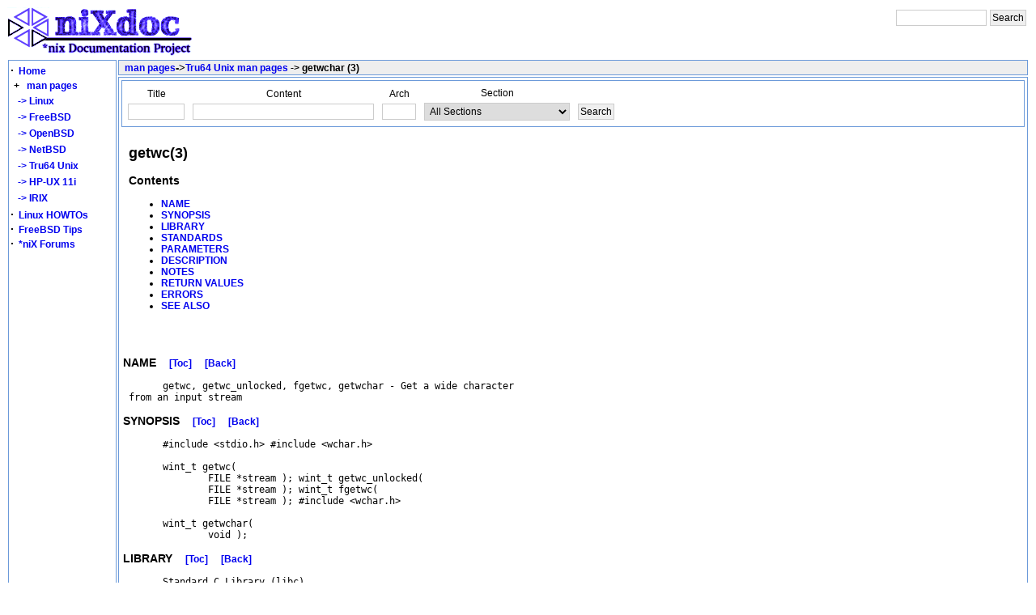

--- FILE ---
content_type: text/html; charset=UTF-8
request_url: https://nixdoc.net/man-pages/Tru64/man3/getwchar.3.html
body_size: 5436
content:
<!DOCTYPE html PUBLIC "-//W3C//DTD XHTML 1.0 Transitional//EN" "http://www.w3.org/TR/xhtml1/DTD/xhtml1-transitional.dtd">
<html>
<head>
<title>getwchar - Tru64</title>
<link rel="StyleSheet" href="/style/style.css" type="text/css"/>
<meta http-equiv="Content-Type" content="text/html; charset=iso-8859-1"/>
<meta name="Author" content="Mihai Secasiu"/>

<meta name="description" content="Tru64 Manual Page for: getwchar (3) -- Get a wide character from an input stream"/><script type="text/javascript">

  var _gaq = _gaq || [];
  _gaq.push(['_setAccount', 'UA-277621-1']);
  _gaq.push(['_trackPageview']);

  (function() {
    var ga = document.createElement('script'); ga.type = 'text/javascript'; ga.async = true;
    ga.src = ('https:' == document.location.protocol ? 'https://ssl' : 'http://www') + '.google-analytics.com/ga.js';
    var s = document.getElementsByTagName('script')[0]; s.parentNode.insertBefore(ga, s);
  })();

</script>
</head>

<body onload="getcook()"> 
	<table cellspacing="0" cellpadding="0" width="100%" >
	<!-- header -->
			<tr>
	<td align="left" valign="top" class="raw">
                <a href="http://nixdoc.net/"><img border="0" width="234" height="62" src="/images/nixdoc4.png" alt="*nix Documentation Project"/></a>
	</td>
	<td align="right" valign="top" class="raw">

<!-- SiteSearch Google -->
<form method="get" action="http://www.google.com/custom" target="google_window">
<input type="hidden" name="sitesearch" value="nixdoc.net" checked="checked"/>
<input type="hidden" name="domains" value="nixdoc.net"/>
<input type="hidden" name="client" value="pub-8960382505758110"/>
<input type="hidden" name="forid" value="1"/>
<input type="hidden" name="channel" value="4056440151"/>
<input type="hidden" name="ie" value="ISO-8859-1"/>
<input type="hidden" name="oe" value="ISO-8859-1"/>
<input type="hidden" name="cof" value="GALT:#009900;GL:1;DIV:#CCCCCC;VLC:7E3939;AH:center;BGC:FFFFFF;LBGC:FFFFFF;ALC:0000FF;LC:0000FF;T:000000;GFNT:6666FF;GIMP:6666FF;LH:62;LW:234;L:http://nixdoc.net/images/nixdoc4.png;S:http://nixdoc.net/;FORID:1;"/>
<input type="hidden" name="hl" value="en"/>

<table border="0" bgcolor="#ffffff" >
<tr>
        <td colspan="2" nowrap="nowrap" valign="top" align="left" >
                <input type="text" name="q" size="14" maxlength="255" value=""/>
        </td>
        <td>
                <input type="submit" name="sa" value="Search"/>
        </td>
</tr>
</table>
</form>
	</td>	
</tr>

	</table>
	<!-- end header -->
	<table cellspacing="0" cellpadding="0" width="100%" >
		<tr>
			<td valign="top" width="100%" align="left">  
			<!-- middle -->
			<table width="100%">
        <tr>
		<!-- LEFT -->
		<td rowspan="3" align="left" width="130" nowrap="nowrap" valign="top" class="boxg" >
		<div style="float:left; position:fixed;width:135px">
<script type="text/javascript">
//<!--
var displ;
function Get_Cookie(name) {
    var start = document.cookie.indexOf(name+"=");
    var len = start+name.length+1;
    if ((!start) && (name != document.cookie.substring(0,name.length))) return null;
    if (start == -1) return null;
    var end = document.cookie.indexOf(";",len);
    if (end == -1) end = document.cookie.length;
    return unescape(document.cookie.substring(len,end));
}
function Set_Cookie(name,value,expires,path,domain,secure) {
    document.cookie = name + "=" +escape(value) +
        ( (expires) ? ";expires=" + expires.toGMTString() : "") +
        ( (path) ? ";path=" + path : "") + 
        ( (domain) ? ";domain=" + domain : "") +
        ( (secure) ? ";secure" : "");
}
function s_menu(th)
{
if(document.getElementById('mans').style.display==""){document.getElementById('mans').style.display="none";}
else {document.getElementById('mans').style.display="";}
Set_Cookie('man_menu_expand',document.getElementById('mans').style.display,'','/');
}
//-->
</script>


<table cellpadding="0" cellspacing="0" width="130" class="raw">
<tr>
<td align="left" width="5%" class="raw">


</td>
</tr>
	<tr>
		<td align="left" width="5%" class='raw' onclick="location='/Home/'" onmouseover="this.className='boxg2'" onmouseout="this.className='raw'" >
			<strong><big>&middot;</big></strong>&nbsp;
			<a class="forumlink" href="/Home/">Home</a>
		</td>
	</tr>
	<tr>
		<td align="left" width="5%" onclick="s_menu()" class='raw' onmouseover="this.className='boxg2'"  onmouseout="this.className='raw'" >
				
				<strong><big>&nbsp;</big><b>+</b></strong>&nbsp;&nbsp;
				<a class="forumlink" href="/man-pages/">man pages</a>
		</td>
	</tr>
	<tr>
		<td>
			<div id="mans" >
				<table width="100%">
					<tr>
						<td align="left" class='raw' onclick="location='/man-pages/Linux/'" onmouseover="this.className='boxg2'"  onmouseout="this.className='raw'" >
						<a class="forumlink" href="/man-pages/Linux/">&nbsp;&nbsp;->&nbsp;Linux</a>
						</td>
					</tr>
					<tr>
						<td align="left" class='raw' onclick="location='/man-pages/FreeBSD/'" onmouseover="this.className='boxg2'"  onmouseout="this.className='raw'" >
						<a class="forumlink" href="/man-pages/FreeBSD/">&nbsp;&nbsp;->&nbsp;FreeBSD</a>
						</td>
					</tr>
					<tr>
						<td align="left" class='raw' onclick="location='/man-pages/OpenBSD/'" onmouseover="this.className='boxg2'"  onmouseout="this.className='raw'" >
						<a class="forumlink" href="/man-pages/OpenBSD/">&nbsp;&nbsp;->&nbsp;OpenBSD</a>
						</td>
					</tr>
					<tr>
						<td align="left" class='raw' onclick="location='/man-pages/NetBSD'" onmouseover="this.className='boxg2'"  onmouseout="this.className='raw'" >
						<a class="forumlink" href="/man-pages/NetBSD/">&nbsp;&nbsp;->&nbsp;NetBSD</a>
						</td>
					</tr>
					<tr>
						<td align="left" class='raw' onmouseover="this.className='boxg2'"  onmouseout="this.className='raw'" >
						<a class="forumlink" href="/man-pages/Tru64/">&nbsp;&nbsp;->&nbsp;Tru64 Unix</a>
						</td>
					</tr>
					<tr>
						<td align="left" class='raw' onclick="location='/man-pages/HP-UX/'" onmouseover="this.className='boxg2'"  onmouseout="this.className='raw'" >
						<a class="forumlink" href="/man-pages/HP-UX/">&nbsp;&nbsp;->&nbsp;HP-UX 11i</a>
						</td>
					</tr>
					<tr>
						<td align="left" class='raw' onclick="location='/man-pages/IRIX/'" onmouseover="this.className='boxg2'"  onmouseout="this.className='raw'" >
						<a class="forumlink" href="/man-pages/IRIX/">&nbsp;&nbsp;->&nbsp;IRIX</a>
						</td>
					</tr>

				</table>
			</div>

<script type="text/javascript">
//<!--
function getcook(){
document.getElementById('mans').style.display=Get_Cookie('man_menu_expand');
}
//-->
</script>

		</td>
	</tr>
	<tr>
		<td nowrap="nowrap"  align="left" width="5%" class='raw' onclick="location='http://nixdoc.net/Linux-Howtos/'" onmouseover="this.className='boxg2'" onmouseout="this.className='raw'" >
			<strong><big>&middot;</big></strong>&nbsp;
			<a class="forumlink" href="http://nixdoc.net/Linux-Howtos/">Linux HOWTOs</a>
		</td>
	</tr>
	<tr>
		<td align="left" width="5%" class='raw' onclick="location='/FreeBSD-Tips/'" onmouseover="this.className='boxg2'" onmouseout="this.className='raw'" >
			<strong><big>&middot;</big></strong>&nbsp;
			<a class="forumlink" href="/FreeBSD-Tips/">FreeBSD Tips</a>
		</td>
	</tr>
	<tr>
		<td align="left" width="5%" class='raw' onclick="location='/files/forum/'" onmouseover="this.className='boxg2'" onmouseout="this.className='raw'" >
			<strong><big>&middot;</big></strong>&nbsp;
			<a class="forumlink" href="http://nixforums.org">*niX Forums</a>
		</td>
	</tr>
</table>


</div>
			<br/>
		</td>
		<!-- END LEFT -->
		<!-- START ARTICLE HEAD -->
        	<td align="left" valign="top" class="boxgh" height="15">
			<b>&nbsp;
				   
				<a href="/man-pages">man pages</a><font size="-1">-></font><a href="/man-pages/Tru64">Tru64 Unix man pages</a> -> getwchar (3)			</b>&nbsp;&nbsp;&nbsp;&nbsp;
				&nbsp;&nbsp;
				&nbsp;&nbsp;
				&nbsp;&nbsp;
             	</td>
		<!-- END ARTICLE HEAD -->
		<!-- START RIGHT -->
		<!-- END RIGHT -->
        </tr>
	<!-- START ARTICLE CONTENT -->
        <tr>
		<td align="left"  valign="top" class="boxg" >
			<table width="100%">
<tr>
<td class="boxg" >
	<form id="topsearch" method="get" action="/man-pages/Tru64/">
	<table >
        <tr>
		<td >
			<table>
				<tr>
					<td align="center" class="raw">Title</td>
				</tr>
				<tr>
					<td align="center">
						<input type="text" name="cmst" value='' size="8" id="cmst"/>
					</td>
				</tr>
			</table>
		</td>
		<td >
			<table>
				<tr>
					<td align="center" class="raw">Content</td>
				</tr>
				<tr>
					<td align="center">
						<input type="text" name="cmsct" value='' size="30" id="cmsct"/>
					</td>
				</tr>
			</table>
		</td>

		<td>
			<table>
				<tr>
					<td align="center" class="raw">Arch</td>
				</tr>
				<tr>
					<td align="center">
						<input accesskey="a" type="text" name='cmsss' value='' size="4"/>
					</td>
				</tr>
		
			</table>
		</td>
		<td >
			<table>
				<tr>
                                        <td align="center" class="raw">Section</td>
                                </tr>

				<tr>
					<td align="center">
						<select name="cmss" >
						<option value="">All Sections</option>
						<option value="1">1 - General Commands</option>
						<option value="2">2 - System Calls</option>
						<option value="3">3 - Subroutines</option>
						<option value="4">4 - Special Files</option>
						<option value="5">5 - File Formats</option>
						<option value="6">6 - Games</option>
						<option value="7">7 - Macros and Conventions</option>
						<option value="8">8 - Maintenance Commands</option>
						<option value="9">9 - Kernel Interface</option>
						<option value="n">n - New Commands</option>
						</select>

					</td>
				</tr>
			</table>
		</td>
	
		<td>
			<table>
				<tr>
					<td align="center" class="raw">&nbsp;</td>
				</tr>
				<tr>
					<td align="center">
						<input type="submit" value="Search"/>
					</td>
				</tr>
			</table>
		</td>
	</tr>

</table>
</form>
	</td>
</tr>
<tr><td width="50%" class="raw">
<table>
<tr>
<td>
<script type="text/javascript"><!--
google_ad_client = "pub-8960382505758110";
/* nixdoc_manpage_toc */
google_ad_slot = "4675722432";
google_ad_width = 336;
google_ad_height = 280;
//-->
</script>
<script type="text/javascript"
src="http://pagead2.googlesyndication.com/pagead/show_ads.js">
</script>
</td>
<td>
<a name="toc">
</a><H2>getwc(3)</H2>
<h3>Contents</h3><ul>
<li><a href="#NAME">NAME</a>
<li><a href="#SYNOPSIS">SYNOPSIS</a>
<li><a href="#LIBRARY">LIBRARY</a>
<li><a href="#STANDARDS">STANDARDS</a>
<li><a href="#PARAMETERS">PARAMETERS</a>
<li><a href="#DESCRIPTION">DESCRIPTION</a>
<li><a href="#NOTES">NOTES</a>
<li><a href="#RETURN VALUES">RETURN VALUES</a>
<li><a href="#ERRORS">ERRORS</a>
<li><a href="#SEE ALSO">SEE ALSO</a>

</ul>
</td>
</tr>
</table>
<pre>

</pre><h3><a name="NAME"></a><b>NAME</b>&nbsp;&nbsp;&nbsp;&nbsp;<a href="#toc">[Toc]</a>&nbsp;&nbsp;&nbsp;&nbsp;<a href="javascript:history.back()">[Back]</a></h3><pre>       getwc, getwc_unlocked, fgetwc, getwchar - Get a wide character
 from an input stream
</pre><h3><a name="SYNOPSIS"></a><b>SYNOPSIS</b>&nbsp;&nbsp;&nbsp;&nbsp;<a href="#toc">[Toc]</a>&nbsp;&nbsp;&nbsp;&nbsp;<a href="javascript:history.back()">[Back]</a></h3><pre>       #include &lt;stdio.h&gt; #include &lt;wchar.h&gt;

       wint_t getwc(
               FILE *stream ); wint_t getwc_unlocked(
               FILE *stream ); wint_t fgetwc(
               FILE *stream ); #include &lt;wchar.h&gt;

       wint_t getwchar(
               void );
</pre><h3><a name="LIBRARY"></a><b>LIBRARY</b>&nbsp;&nbsp;&nbsp;&nbsp;<a href="#toc">[Toc]</a>&nbsp;&nbsp;&nbsp;&nbsp;<a href="javascript:history.back()">[Back]</a></h3><pre>       Standard C Library (libc)
</pre><h3><a name="STANDARDS"></a><b>STANDARDS</b>&nbsp;&nbsp;&nbsp;&nbsp;<a href="#toc">[Toc]</a>&nbsp;&nbsp;&nbsp;&nbsp;<a href="javascript:history.back()">[Back]</a></h3><pre>       Interfaces documented on this reference  page  conform  to
       industry standards as follows:

       fgetwc(), getwc(), getwchar(): XSH5.0

       Refer to the <a href="../man5/standards.5.html">standards(5)</a> reference page for more information
 about industry standards and associated tags.
</pre><h3><a name="PARAMETERS"></a><b>PARAMETERS</b>&nbsp;&nbsp;&nbsp;&nbsp;<a href="#toc">[Toc]</a>&nbsp;&nbsp;&nbsp;&nbsp;<a href="javascript:history.back()">[Back]</a></h3><pre>       Specifies an input stream from a file.
</pre><h3><a name="DESCRIPTION"></a><b>DESCRIPTION</b>&nbsp;&nbsp;&nbsp;&nbsp;<a href="#toc">[Toc]</a>&nbsp;&nbsp;&nbsp;&nbsp;<a href="javascript:history.back()">[Back]</a></h3><pre>       The fgetwc() function gets the  next  character  from  the
       input  stream  specified by the stream parameter, converts
       it to a wide-character code, and advances  the  associated
       file  position  indicator  for  the  stream.  If  an error
       occurs, the file position indicator is indeterminate. This
       function also marks the st_atime field of the file associated
 with stream for update.

       The  getwc()  function  performs  the  same  function   as
       fgetwc()  but can be implemented as a macro on implementations
 that conform to X/Open standards.

       The getwchar() function gets the next wide character  from
       the  standard input stream. This function is equivalent to
       getwc(stdin).

       The getwc_unlocked() function is functionally identical to
       the  getwc() function, except that getwc_unlocked() may be
       safely used only within a scope that is protected  by  the
       flockfile()  and  funlockfile()  functions used as a pair.
       The caller must ensure that the stream  is  locked  before
       these functions are used.

       On  return from calls to the preceding functions, applications
  should  use  ferror()  and  feof()  to  distinguish
       between error and end-of-file conditions.





</pre><h3><a name="NOTES"></a><b>NOTES</b>&nbsp;&nbsp;&nbsp;&nbsp;<a href="#toc">[Toc]</a>&nbsp;&nbsp;&nbsp;&nbsp;<a href="javascript:history.back()">[Back]</a></h3><pre>       Because  getwc()  can  be implemented as a macro, applications
 should not use it with a stream argument that is  an
       expression  with  side effects (for example, getwc(*f++)).
       The fgetwc() function  is  recommended  over  getwc()  for
       reading characters from a stream associated with a file.

       If the value returned by the getwchar() function is stored
       into a variable of type wchar_t and then compared  to  the
       macro  WEOF  (defined as type wint_t in the wchar.h header
       file), the comparison may never succeed.
</pre><h3><a name="RETURN VALUES"></a><b>RETURN VALUES</b>&nbsp;&nbsp;&nbsp;&nbsp;<a href="#toc">[Toc]</a>&nbsp;&nbsp;&nbsp;&nbsp;<a href="javascript:history.back()">[Back]</a></h3><pre>       These functions return either the resultant wide-character
       code  or,  for  error and end-of-file conditions, the constant
 WEOF (wide-character End-Of-File).
</pre><h3><a name="ERRORS"></a><b>ERRORS</b>&nbsp;&nbsp;&nbsp;&nbsp;<a href="#toc">[Toc]</a>&nbsp;&nbsp;&nbsp;&nbsp;<a href="javascript:history.back()">[Back]</a></h3><pre>       If any of the following conditions  occur,  the  fgetwc(),
       getwc(),  getwc_unlocked(),  and getwchar(), functions set
       errno to the corresponding value: The O_NONBLOCK option is
       set  for the file descriptor underlying the stream parameter
 and the process would be delayed by  the  read  operation.
  The file descriptor underlying the stream parameter
       is not a valid file descriptor open for reading.  The data
       obtained  from the input stream does not form a valid wide
       character in the current locale.  The read  operation  was
       interrupted  by  a signal that was caught, and no data was
       transferred.  One of the following  errors  occurred:  The
       call  is attempting to read from the process's controlling
       terminal and either the process is  ignoring  or  blocking
       the  SIGTTIN  signal  or the process group is orphaned.  A
       physical I/O error occurred.  This  condition  is  defined
       starting with XSH Issue 4, Version 2.  Insufficient memory
       is available for the  operation.   The  device  associated
       with  stream  either  does  not exist or cannot handle the
       request.  The file is a regular file and  an  attempt  was
       made  to  read  at or beyond the offset maximum associated
       with the corresponding stream.
</pre><h3><a name="SEE ALSO"></a><b>SEE ALSO</b>&nbsp;&nbsp;&nbsp;&nbsp;<a href="#toc">[Toc]</a>&nbsp;&nbsp;&nbsp;&nbsp;<a href="javascript:history.back()">[Back]</a></h3><table width="100%" ><tr><td align="left" valign="middle">&nbsp;&nbsp;&nbsp;&nbsp;&nbsp;&nbsp;
<script type="text/javascript"><!--
google_ad_client = "ca-pub-8960382505758110";
/* manpage_bottom */
google_ad_slot = "7227686624";
google_ad_width = 728;
google_ad_height = 90;
//-->
</script>
<script type="text/javascript"
src="http://pagead2.googlesyndication.com/pagead/show_ads.js">
</script>	
<br />&nbsp;&nbsp;&nbsp;&nbsp;&nbsp;&nbsp;
</td>
</tr>
</table>
<pre>
       Functions:   <a href="../man3/fopen.3.html">fopen(3)</a>,   <a href="../man3/fread.3.html">fread(3)</a>,   <a href="../man3/fgetws.3.html">fgetws(3)</a>,   <a href="../man3/getc.3.html">getc(3)</a>,
       <a href="../man3/gets.3.html">gets(3)</a>, <a href="../man3/putwc.3.html">putwc(3)</a>, <a href="../man3/scanf.3.html">scanf(3)</a>, <a href="../man3/wscanf.3.html">wscanf(3)</a>

       Standards: <a href="../man5/standards.5.html">standards(5)</a>



                                                         <a href="../man3/getwc.3.html">getwc(3)</a>
</pre><a href="javascript:history.back()"> [ Back ]</a></body></html>


</td>
	<tr>
		<td class="boxgh">
		&nbsp;<b>Similar pages</b>
		</td>
	</tr>
	<tr>
		<td class="boxg" width="100%">  
		<table width="100%" align="center">
		<tr>
		<td class="boxg" align="center">
		<b>Name</b>
		</td>
		<td class="boxg" align="center">
		<b>OS</b>
		</td>
		<td class="boxg" align="center">
		<b>Title</b>
		</td>
		</tr>
		<tr><td class="boxg" align="left"><a href="/man-pages/NetBSD/man3/ungetwc.3.html">
	ungetwc
	</a></td><td class="boxg" align="left"><a href="/man-pages/NetBSD/">
	NetBSD
	</a></td><td class="boxg" align="left"><a href="/man-pages/NetBSD/man3/ungetwc.3.html">
	un-get wide-character from input stream
	</a></td></tr><tr><td class="boxg" align="left"><a href="/man-pages/FreeBSD/man3/getwchar.3.html">
	getwchar
	</a></td><td class="boxg" align="left"><a href="/man-pages/FreeBSD/">
	FreeBSD
	</a></td><td class="boxg" align="left"><a href="/man-pages/FreeBSD/man3/getwchar.3.html">
	get next wide-character from input stream
	</a></td></tr><tr><td class="boxg" align="left"><a href="/man-pages/FreeBSD/man3/ungetwc.3.html">
	ungetwc
	</a></td><td class="boxg" align="left"><a href="/man-pages/FreeBSD/">
	FreeBSD
	</a></td><td class="boxg" align="left"><a href="/man-pages/FreeBSD/man3/ungetwc.3.html">
	un-get wide-character from input stream
	</a></td></tr><tr><td class="boxg" align="left"><a href="/man-pages/NetBSD/man3/getwc.3.html">
	getwc
	</a></td><td class="boxg" align="left"><a href="/man-pages/NetBSD/">
	NetBSD
	</a></td><td class="boxg" align="left"><a href="/man-pages/NetBSD/man3/getwc.3.html">
	get next wide-character from input stream
	</a></td></tr><tr><td class="boxg" align="left"><a href="/man-pages/NetBSD/man3/getwchar.3.html">
	getwchar
	</a></td><td class="boxg" align="left"><a href="/man-pages/NetBSD/">
	NetBSD
	</a></td><td class="boxg" align="left"><a href="/man-pages/NetBSD/man3/getwchar.3.html">
	get next wide-character from input stream
	</a></td></tr><tr><td class="boxg" align="left"><a href="/man-pages/NetBSD/man3/fgetwc.3.html">
	fgetwc
	</a></td><td class="boxg" align="left"><a href="/man-pages/NetBSD/">
	NetBSD
	</a></td><td class="boxg" align="left"><a href="/man-pages/NetBSD/man3/fgetwc.3.html">
	get next wide-character from input stream
	</a></td></tr><tr><td class="boxg" align="left"><a href="/man-pages/FreeBSD/man3/getwc.3.html">
	getwc
	</a></td><td class="boxg" align="left"><a href="/man-pages/FreeBSD/">
	FreeBSD
	</a></td><td class="boxg" align="left"><a href="/man-pages/FreeBSD/man3/getwc.3.html">
	get next wide-character from input stream
	</a></td></tr><tr><td class="boxg" align="left"><a href="/man-pages/FreeBSD/man3/fgetwc.3.html">
	fgetwc
	</a></td><td class="boxg" align="left"><a href="/man-pages/FreeBSD/">
	FreeBSD
	</a></td><td class="boxg" align="left"><a href="/man-pages/FreeBSD/man3/fgetwc.3.html">
	get next wide-character from input stream
	</a></td></tr><tr><td class="boxg" align="left"><a href="/man-pages/Tru64/man3/ungetc.3.html">
	ungetc
	</a></td><td class="boxg" align="left"><a href="/man-pages/Tru64/">
	Tru64
	</a></td><td class="boxg" align="left"><a href="/man-pages/Tru64/man3/ungetc.3.html">
	Push a byte or wide-character code back into the input stream
	</a></td></tr><tr><td class="boxg" align="left"><a href="/man-pages/Tru64/man3/ungetwc.3.html">
	ungetwc
	</a></td><td class="boxg" align="left"><a href="/man-pages/Tru64/">
	Tru64
	</a></td><td class="boxg" align="left"><a href="/man-pages/Tru64/man3/ungetwc.3.html">
	Push a byte or wide-character code back into the input stream
	</a></td></tr>	
		</table>
		</td>
	</tr>


</table>
			<div align="center">
							</div>
		</td>
	</tr>
	<!-- END ARTICLE CONTENT -->

</table>
			<!-- end middle -->
			</td>
		</tr>
		<tr>
			<td class="boxg" align="center"  height="10" >
			<!-- footer -->
			Copyright &copy; 2004-2005 <a href="http://denixsolutions.com/">DeniX Solutions SRL</a>			<!-- end footer -->
			</td>
		</tr>
		<!-- END -->
		<tr><td class="boxg" align="center"  height="10"><a href="http://womsend.com/" title="email marketing service">newsletter delivery service</a></td></tr>

	</table>
<script type="text/javascript" src="http://kona.kontera.com/javascript/lib/KonaLibInline.js"></script>
</body>
</html>
